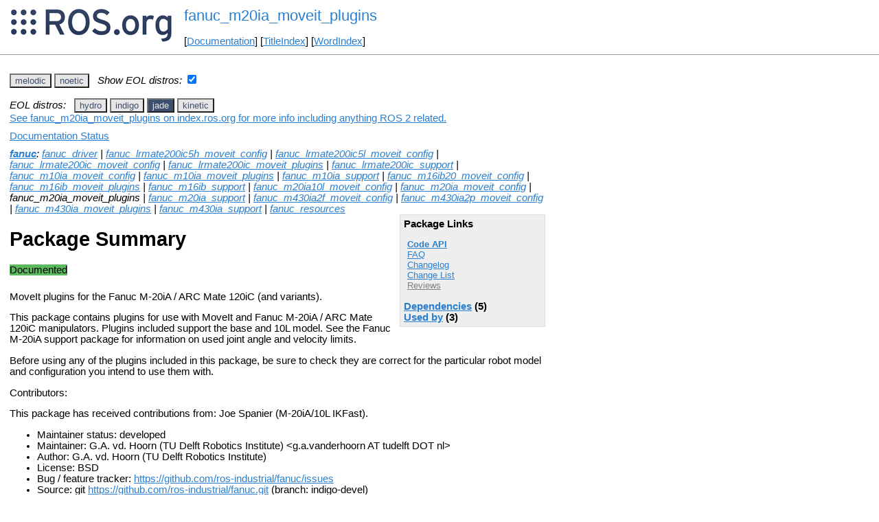

--- FILE ---
content_type: text/html
request_url: https://ros.fei.edu.br/roswiki/fanuc_m20ia_moveit_plugins.html?distro=jade
body_size: 5860
content:
<!DOCTYPE HTML PUBLIC "-//W3C//DTD HTML 4.01//EN" "http://www.w3.org/TR/html4/strict.dtd">
<html>
<head>
<link rel="canonical" href="http://wiki.ros.org/fanuc_m20ia_moveit_plugins"/>
<meta http-equiv="content-type" content="text/html; charset=utf-8">
<title>fanuc_m20ia_moveit_plugins</title>
<link rel="stylesheet" type="text/css" media="all" charset="utf-8" href="rostheme/css/common.css">
<link rel="stylesheet" type="text/css" media="screen" charset="utf-8" href="rostheme/css/screen.css">
<link rel="stylesheet" type="text/css" media="print" charset="utf-8" href="rostheme/css/print.css">
<style type="text/css">
ul.pagetitle{
  display: inline;
  margin: 0;
  padding: 0;
  font-size: 1.5em;
}
li.pagetitle{
  display: inline;
  margin: 0;
}
td.noborder {
  border: 0;
}
</style>
<script type="text/javascript" src="./custom/libraries/jquery.min.js"></script><script type="text/javascript" src="./custom/js/rosversion.js"></script><script type="text/javascript" src="./custom/js/seesaw.js"></script><script type="text/javascript" src="./custom/js/sorttable.js"></script></head>
<body>
<table>
<tr>
<td class="noborder">
<img src="logo.png">
</td>
<td class="noborder">
<ul class="pagetitle">
<li class="pagetitle"><a class="backlink">fanuc_m20ia_moveit_plugins</a>
</ul>
<br><br>
[<a href="Documentation.html">Documentation</a>]&nbsp;[<a href="TitleIndex.html">TitleIndex</a>]&nbsp;[<a href="WordIndex.html">WordIndex</a>]&nbsp;
</td>
</tr>
</table>
<hr>
<div id="page">
<div dir="ltr" id="content" lang="en"><span class="anchor" id="top"></span>
<span class="anchor" id="line-1"></span><p class="line867"><span id="rosversion_selector" class="btn-group">
<button id="melodic" class="btn btn-default" onClick="Version({show:['boxturtle_and_newer', 'cturtle_and_newer', 'diamondback_and_newer', 'electric_and_newer', 'fuerte_and_newer', 'groovy_and_newer', 'hydro_and_newer', 'indigo_and_newer', 'jade_and_newer', 'kinetic_and_newer', 'lunar_and_newer', 'melodic_and_newer', 'melodic_and_older', 'noetic_and_older', 'unstable_and_older', 'melodic'], hide:['melodic_and_newer', 'noetic_and_newer', 'unstable_and_newer', 'boxturtle_and_older', 'cturtle_and_older', 'diamondback_and_older', 'electric_and_older', 'fuerte_and_older', 'groovy_and_older', 'hydro_and_older', 'indigo_and_older', 'jade_and_older', 'kinetic_and_older', 'lunar_and_older', 'melodic_and_older', 'boxturtle', 'cturtle', 'diamondback', 'electric', 'fuerte', 'groovy', 'hydro', 'indigo', 'jade', 'kinetic', 'lunar', 'noetic', 'unstable'], target_ros_distro:'melodic'});this.style.color='#e6e6e6';this.style.background='#3e4f6e';var distro_button = document.getElementById('boxturtle');if (distro_button) {  distro_button.style.background='#e6e6e6';  distro_button.style.color='#3e4f6e';}var distro_button = document.getElementById('cturtle');if (distro_button) {  distro_button.style.background='#e6e6e6';  distro_button.style.color='#3e4f6e';}var distro_button = document.getElementById('diamondback');if (distro_button) {  distro_button.style.background='#e6e6e6';  distro_button.style.color='#3e4f6e';}var distro_button = document.getElementById('electric');if (distro_button) {  distro_button.style.background='#e6e6e6';  distro_button.style.color='#3e4f6e';}var distro_button = document.getElementById('fuerte');if (distro_button) {  distro_button.style.background='#e6e6e6';  distro_button.style.color='#3e4f6e';}var distro_button = document.getElementById('groovy');if (distro_button) {  distro_button.style.background='#e6e6e6';  distro_button.style.color='#3e4f6e';}var distro_button = document.getElementById('hydro');if (distro_button) {  distro_button.style.background='#e6e6e6';  distro_button.style.color='#3e4f6e';}var distro_button = document.getElementById('indigo');if (distro_button) {  distro_button.style.background='#e6e6e6';  distro_button.style.color='#3e4f6e';}var distro_button = document.getElementById('jade');if (distro_button) {  distro_button.style.background='#e6e6e6';  distro_button.style.color='#3e4f6e';}var distro_button = document.getElementById('kinetic');if (distro_button) {  distro_button.style.background='#e6e6e6';  distro_button.style.color='#3e4f6e';}var distro_button = document.getElementById('lunar');if (distro_button) {  distro_button.style.background='#e6e6e6';  distro_button.style.color='#3e4f6e';}var distro_button = document.getElementById('noetic');if (distro_button) {  distro_button.style.background='#e6e6e6';  distro_button.style.color='#3e4f6e';}var distro_button = document.getElementById('unstable');if (distro_button) {  distro_button.style.background='#e6e6e6';  distro_button.style.color='#3e4f6e';}return false"> melodic </button>
<button id="noetic" class="btn btn-default" onClick="Version({show:['boxturtle_and_newer', 'cturtle_and_newer', 'diamondback_and_newer', 'electric_and_newer', 'fuerte_and_newer', 'groovy_and_newer', 'hydro_and_newer', 'indigo_and_newer', 'jade_and_newer', 'kinetic_and_newer', 'lunar_and_newer', 'melodic_and_newer', 'noetic_and_newer', 'noetic_and_older', 'unstable_and_older', 'noetic'], hide:['noetic_and_newer', 'unstable_and_newer', 'boxturtle_and_older', 'cturtle_and_older', 'diamondback_and_older', 'electric_and_older', 'fuerte_and_older', 'groovy_and_older', 'hydro_and_older', 'indigo_and_older', 'jade_and_older', 'kinetic_and_older', 'lunar_and_older', 'melodic_and_older', 'noetic_and_older', 'boxturtle', 'cturtle', 'diamondback', 'electric', 'fuerte', 'groovy', 'hydro', 'indigo', 'jade', 'kinetic', 'lunar', 'melodic', 'unstable'], target_ros_distro:'noetic'});this.style.color='#e6e6e6';this.style.background='#3e4f6e';var distro_button = document.getElementById('boxturtle');if (distro_button) {  distro_button.style.background='#e6e6e6';  distro_button.style.color='#3e4f6e';}var distro_button = document.getElementById('cturtle');if (distro_button) {  distro_button.style.background='#e6e6e6';  distro_button.style.color='#3e4f6e';}var distro_button = document.getElementById('diamondback');if (distro_button) {  distro_button.style.background='#e6e6e6';  distro_button.style.color='#3e4f6e';}var distro_button = document.getElementById('electric');if (distro_button) {  distro_button.style.background='#e6e6e6';  distro_button.style.color='#3e4f6e';}var distro_button = document.getElementById('fuerte');if (distro_button) {  distro_button.style.background='#e6e6e6';  distro_button.style.color='#3e4f6e';}var distro_button = document.getElementById('groovy');if (distro_button) {  distro_button.style.background='#e6e6e6';  distro_button.style.color='#3e4f6e';}var distro_button = document.getElementById('hydro');if (distro_button) {  distro_button.style.background='#e6e6e6';  distro_button.style.color='#3e4f6e';}var distro_button = document.getElementById('indigo');if (distro_button) {  distro_button.style.background='#e6e6e6';  distro_button.style.color='#3e4f6e';}var distro_button = document.getElementById('jade');if (distro_button) {  distro_button.style.background='#e6e6e6';  distro_button.style.color='#3e4f6e';}var distro_button = document.getElementById('kinetic');if (distro_button) {  distro_button.style.background='#e6e6e6';  distro_button.style.color='#3e4f6e';}var distro_button = document.getElementById('lunar');if (distro_button) {  distro_button.style.background='#e6e6e6';  distro_button.style.color='#3e4f6e';}var distro_button = document.getElementById('melodic');if (distro_button) {  distro_button.style.background='#e6e6e6';  distro_button.style.color='#3e4f6e';}var distro_button = document.getElementById('unstable');if (distro_button) {  distro_button.style.background='#e6e6e6';  distro_button.style.color='#3e4f6e';}return false"> noetic </button>
</span><span style="text-align:left">&nbsp;&nbsp;<i>Show EOL distros:</i>&nbsp;<input type="checkbox" id="rosversions_hidden_checkbox" onchange="showHiddenVersionSelector(this.checked)"></span><div id="rosversions_hidden" style="display:none"><span style="text-align:right"><i>EOL distros:</i>&nbsp;&nbsp;</span><span id="rosversion_selector_hidden" class="btn-group">
<button id="hydro" class="btn btn-default" onClick="Version({show:['boxturtle_and_newer', 'cturtle_and_newer', 'diamondback_and_newer', 'electric_and_newer', 'fuerte_and_newer', 'groovy_and_newer', 'hydro_and_newer', 'hydro_and_older', 'indigo_and_older', 'jade_and_older', 'kinetic_and_older', 'lunar_and_older', 'melodic_and_older', 'noetic_and_older', 'unstable_and_older', 'hydro'], hide:['hydro_and_newer', 'indigo_and_newer', 'jade_and_newer', 'kinetic_and_newer', 'lunar_and_newer', 'melodic_and_newer', 'noetic_and_newer', 'unstable_and_newer', 'boxturtle_and_older', 'cturtle_and_older', 'diamondback_and_older', 'electric_and_older', 'fuerte_and_older', 'groovy_and_older', 'hydro_and_older', 'boxturtle', 'cturtle', 'diamondback', 'electric', 'fuerte', 'groovy', 'indigo', 'jade', 'kinetic', 'lunar', 'melodic', 'noetic', 'unstable'], target_ros_distro:'hydro'});this.style.color='#e6e6e6';this.style.background='#3e4f6e';var distro_button = document.getElementById('boxturtle');if (distro_button) {  distro_button.style.background='#e6e6e6';  distro_button.style.color='#3e4f6e';}var distro_button = document.getElementById('cturtle');if (distro_button) {  distro_button.style.background='#e6e6e6';  distro_button.style.color='#3e4f6e';}var distro_button = document.getElementById('diamondback');if (distro_button) {  distro_button.style.background='#e6e6e6';  distro_button.style.color='#3e4f6e';}var distro_button = document.getElementById('electric');if (distro_button) {  distro_button.style.background='#e6e6e6';  distro_button.style.color='#3e4f6e';}var distro_button = document.getElementById('fuerte');if (distro_button) {  distro_button.style.background='#e6e6e6';  distro_button.style.color='#3e4f6e';}var distro_button = document.getElementById('groovy');if (distro_button) {  distro_button.style.background='#e6e6e6';  distro_button.style.color='#3e4f6e';}var distro_button = document.getElementById('indigo');if (distro_button) {  distro_button.style.background='#e6e6e6';  distro_button.style.color='#3e4f6e';}var distro_button = document.getElementById('jade');if (distro_button) {  distro_button.style.background='#e6e6e6';  distro_button.style.color='#3e4f6e';}var distro_button = document.getElementById('kinetic');if (distro_button) {  distro_button.style.background='#e6e6e6';  distro_button.style.color='#3e4f6e';}var distro_button = document.getElementById('lunar');if (distro_button) {  distro_button.style.background='#e6e6e6';  distro_button.style.color='#3e4f6e';}var distro_button = document.getElementById('melodic');if (distro_button) {  distro_button.style.background='#e6e6e6';  distro_button.style.color='#3e4f6e';}var distro_button = document.getElementById('noetic');if (distro_button) {  distro_button.style.background='#e6e6e6';  distro_button.style.color='#3e4f6e';}var distro_button = document.getElementById('unstable');if (distro_button) {  distro_button.style.background='#e6e6e6';  distro_button.style.color='#3e4f6e';}return false"> hydro </button>
<button id="indigo" class="btn btn-default" onClick="Version({show:['boxturtle_and_newer', 'cturtle_and_newer', 'diamondback_and_newer', 'electric_and_newer', 'fuerte_and_newer', 'groovy_and_newer', 'hydro_and_newer', 'indigo_and_newer', 'indigo_and_older', 'jade_and_older', 'kinetic_and_older', 'lunar_and_older', 'melodic_and_older', 'noetic_and_older', 'unstable_and_older', 'indigo'], hide:['indigo_and_newer', 'jade_and_newer', 'kinetic_and_newer', 'lunar_and_newer', 'melodic_and_newer', 'noetic_and_newer', 'unstable_and_newer', 'boxturtle_and_older', 'cturtle_and_older', 'diamondback_and_older', 'electric_and_older', 'fuerte_and_older', 'groovy_and_older', 'hydro_and_older', 'indigo_and_older', 'boxturtle', 'cturtle', 'diamondback', 'electric', 'fuerte', 'groovy', 'hydro', 'jade', 'kinetic', 'lunar', 'melodic', 'noetic', 'unstable'], target_ros_distro:'indigo'});this.style.color='#e6e6e6';this.style.background='#3e4f6e';var distro_button = document.getElementById('boxturtle');if (distro_button) {  distro_button.style.background='#e6e6e6';  distro_button.style.color='#3e4f6e';}var distro_button = document.getElementById('cturtle');if (distro_button) {  distro_button.style.background='#e6e6e6';  distro_button.style.color='#3e4f6e';}var distro_button = document.getElementById('diamondback');if (distro_button) {  distro_button.style.background='#e6e6e6';  distro_button.style.color='#3e4f6e';}var distro_button = document.getElementById('electric');if (distro_button) {  distro_button.style.background='#e6e6e6';  distro_button.style.color='#3e4f6e';}var distro_button = document.getElementById('fuerte');if (distro_button) {  distro_button.style.background='#e6e6e6';  distro_button.style.color='#3e4f6e';}var distro_button = document.getElementById('groovy');if (distro_button) {  distro_button.style.background='#e6e6e6';  distro_button.style.color='#3e4f6e';}var distro_button = document.getElementById('hydro');if (distro_button) {  distro_button.style.background='#e6e6e6';  distro_button.style.color='#3e4f6e';}var distro_button = document.getElementById('jade');if (distro_button) {  distro_button.style.background='#e6e6e6';  distro_button.style.color='#3e4f6e';}var distro_button = document.getElementById('kinetic');if (distro_button) {  distro_button.style.background='#e6e6e6';  distro_button.style.color='#3e4f6e';}var distro_button = document.getElementById('lunar');if (distro_button) {  distro_button.style.background='#e6e6e6';  distro_button.style.color='#3e4f6e';}var distro_button = document.getElementById('melodic');if (distro_button) {  distro_button.style.background='#e6e6e6';  distro_button.style.color='#3e4f6e';}var distro_button = document.getElementById('noetic');if (distro_button) {  distro_button.style.background='#e6e6e6';  distro_button.style.color='#3e4f6e';}var distro_button = document.getElementById('unstable');if (distro_button) {  distro_button.style.background='#e6e6e6';  distro_button.style.color='#3e4f6e';}return false"> indigo </button>
<button id="jade" class="btn btn-default" onClick="Version({show:['boxturtle_and_newer', 'cturtle_and_newer', 'diamondback_and_newer', 'electric_and_newer', 'fuerte_and_newer', 'groovy_and_newer', 'hydro_and_newer', 'indigo_and_newer', 'jade_and_newer', 'jade_and_older', 'kinetic_and_older', 'lunar_and_older', 'melodic_and_older', 'noetic_and_older', 'unstable_and_older', 'jade'], hide:['jade_and_newer', 'kinetic_and_newer', 'lunar_and_newer', 'melodic_and_newer', 'noetic_and_newer', 'unstable_and_newer', 'boxturtle_and_older', 'cturtle_and_older', 'diamondback_and_older', 'electric_and_older', 'fuerte_and_older', 'groovy_and_older', 'hydro_and_older', 'indigo_and_older', 'jade_and_older', 'boxturtle', 'cturtle', 'diamondback', 'electric', 'fuerte', 'groovy', 'hydro', 'indigo', 'kinetic', 'lunar', 'melodic', 'noetic', 'unstable'], target_ros_distro:'jade'});this.style.color='#e6e6e6';this.style.background='#3e4f6e';var distro_button = document.getElementById('boxturtle');if (distro_button) {  distro_button.style.background='#e6e6e6';  distro_button.style.color='#3e4f6e';}var distro_button = document.getElementById('cturtle');if (distro_button) {  distro_button.style.background='#e6e6e6';  distro_button.style.color='#3e4f6e';}var distro_button = document.getElementById('diamondback');if (distro_button) {  distro_button.style.background='#e6e6e6';  distro_button.style.color='#3e4f6e';}var distro_button = document.getElementById('electric');if (distro_button) {  distro_button.style.background='#e6e6e6';  distro_button.style.color='#3e4f6e';}var distro_button = document.getElementById('fuerte');if (distro_button) {  distro_button.style.background='#e6e6e6';  distro_button.style.color='#3e4f6e';}var distro_button = document.getElementById('groovy');if (distro_button) {  distro_button.style.background='#e6e6e6';  distro_button.style.color='#3e4f6e';}var distro_button = document.getElementById('hydro');if (distro_button) {  distro_button.style.background='#e6e6e6';  distro_button.style.color='#3e4f6e';}var distro_button = document.getElementById('indigo');if (distro_button) {  distro_button.style.background='#e6e6e6';  distro_button.style.color='#3e4f6e';}var distro_button = document.getElementById('kinetic');if (distro_button) {  distro_button.style.background='#e6e6e6';  distro_button.style.color='#3e4f6e';}var distro_button = document.getElementById('lunar');if (distro_button) {  distro_button.style.background='#e6e6e6';  distro_button.style.color='#3e4f6e';}var distro_button = document.getElementById('melodic');if (distro_button) {  distro_button.style.background='#e6e6e6';  distro_button.style.color='#3e4f6e';}var distro_button = document.getElementById('noetic');if (distro_button) {  distro_button.style.background='#e6e6e6';  distro_button.style.color='#3e4f6e';}var distro_button = document.getElementById('unstable');if (distro_button) {  distro_button.style.background='#e6e6e6';  distro_button.style.color='#3e4f6e';}return false"> jade </button>
<button id="kinetic" class="btn btn-default" onClick="Version({show:['boxturtle_and_newer', 'cturtle_and_newer', 'diamondback_and_newer', 'electric_and_newer', 'fuerte_and_newer', 'groovy_and_newer', 'hydro_and_newer', 'indigo_and_newer', 'jade_and_newer', 'kinetic_and_newer', 'kinetic_and_older', 'lunar_and_older', 'melodic_and_older', 'noetic_and_older', 'unstable_and_older', 'kinetic'], hide:['kinetic_and_newer', 'lunar_and_newer', 'melodic_and_newer', 'noetic_and_newer', 'unstable_and_newer', 'boxturtle_and_older', 'cturtle_and_older', 'diamondback_and_older', 'electric_and_older', 'fuerte_and_older', 'groovy_and_older', 'hydro_and_older', 'indigo_and_older', 'jade_and_older', 'kinetic_and_older', 'boxturtle', 'cturtle', 'diamondback', 'electric', 'fuerte', 'groovy', 'hydro', 'indigo', 'jade', 'lunar', 'melodic', 'noetic', 'unstable'], target_ros_distro:'kinetic'});this.style.color='#e6e6e6';this.style.background='#3e4f6e';var distro_button = document.getElementById('boxturtle');if (distro_button) {  distro_button.style.background='#e6e6e6';  distro_button.style.color='#3e4f6e';}var distro_button = document.getElementById('cturtle');if (distro_button) {  distro_button.style.background='#e6e6e6';  distro_button.style.color='#3e4f6e';}var distro_button = document.getElementById('diamondback');if (distro_button) {  distro_button.style.background='#e6e6e6';  distro_button.style.color='#3e4f6e';}var distro_button = document.getElementById('electric');if (distro_button) {  distro_button.style.background='#e6e6e6';  distro_button.style.color='#3e4f6e';}var distro_button = document.getElementById('fuerte');if (distro_button) {  distro_button.style.background='#e6e6e6';  distro_button.style.color='#3e4f6e';}var distro_button = document.getElementById('groovy');if (distro_button) {  distro_button.style.background='#e6e6e6';  distro_button.style.color='#3e4f6e';}var distro_button = document.getElementById('hydro');if (distro_button) {  distro_button.style.background='#e6e6e6';  distro_button.style.color='#3e4f6e';}var distro_button = document.getElementById('indigo');if (distro_button) {  distro_button.style.background='#e6e6e6';  distro_button.style.color='#3e4f6e';}var distro_button = document.getElementById('jade');if (distro_button) {  distro_button.style.background='#e6e6e6';  distro_button.style.color='#3e4f6e';}var distro_button = document.getElementById('lunar');if (distro_button) {  distro_button.style.background='#e6e6e6';  distro_button.style.color='#3e4f6e';}var distro_button = document.getElementById('melodic');if (distro_button) {  distro_button.style.background='#e6e6e6';  distro_button.style.color='#3e4f6e';}var distro_button = document.getElementById('noetic');if (distro_button) {  distro_button.style.background='#e6e6e6';  distro_button.style.color='#3e4f6e';}var distro_button = document.getElementById('unstable');if (distro_button) {  distro_button.style.background='#e6e6e6';  distro_button.style.color='#3e4f6e';}return false"> kinetic </button>
</span>
</div><div id="doc_status_link" style="margin-bottom:10px"><span style="text-align:left"><a href="https://index.ros.org/p/fanuc_m20ia_moveit_plugins">See fanuc_m20ia_moveit_plugins on index.ros.org for more info including anything ROS 2 related.</a></span></div><div id="doc_status_link" style="margin-bottom:10px"><span style="text-align:left"><a href="javascript:toggleDocStatus()">Documentation Status</a></span></div><div id="doc_status" style="background:#CCCCCC;display:none;margin-top:0px;margin-bottom:0px;padding-top:0px"><ul style="padding-top:5px;margin-top:0px;margin-bottom:0px;padding-bottom:5px;"><li><b>hydro:</b> <i>Documentation generated on August 26, 2015 at 11:35 AM</i><span style="font-size:10px"> (<a href="http://jenkins.ros.org/job/doc-hydro-fanuc/">doc job</a>).</span></li><br><li><b>indigo:</b> <i>Documentation generated on June 09, 2019 at 04:25 AM</i><span style="font-size:10px"> (<a href="http://build.ros.org/view/Idoc/job/Idoc__fanuc__ubuntu_trusty_amd64">doc job</a>).</span></li><br><li><b>jade:</b> <i>Documentation generated on August 02, 2017 at 11:01 AM</i><span style="font-size:10px"> (<a href="http://build.ros.org/view/Jdoc/job/Jdoc__fanuc__ubuntu_trusty_amd64">doc job</a>).</span></li><br><li><b>kinetic:</b> <i>Documentation generated on April 04, 2021 at 10:13 AM</i><span style="font-size:10px"> (<a href="https://build.ros.org/view/Kdoc/job/Kdoc__fanuc__ubuntu_xenial_amd64">doc job</a>).</span></li><br><li><b>melodic:</b> <i>Documentation generated on March 01, 2022 at 06:19 AM</i><span style="font-size:10px"> (<a href="https://build.ros.org/view/Mdoc/job/Mdoc__fanuc__ubuntu_bionic_amd64">doc job</a>).</span></li><br><li><b>noetic:</b> <i>Documentation generated on February 20, 2025 at 12:01 PM</i><span style="font-size:10px"> (<a href="https://build.ros.org/view/Ndoc/job/Ndoc__fanuc__ubuntu_focal_amd64">doc job</a>).</span></li><br></div><div class="version hydro"><em><strong><a href="./fanuc.html?distro=hydro">fanuc</a></strong>: <a href="./fanuc_assets.html?distro=hydro">fanuc_assets</a> | <a href="./fanuc_driver.html?distro=hydro">fanuc_driver</a> | <a href="./fanuc_lrmate200ic5h_moveit_config.html?distro=hydro">fanuc_lrmate200ic5h_moveit_config</a> | <a href="./fanuc_lrmate200ic5l_moveit_config.html?distro=hydro">fanuc_lrmate200ic5l_moveit_config</a> | <a href="./fanuc_lrmate200ic_moveit_config.html?distro=hydro">fanuc_lrmate200ic_moveit_config</a> | <a href="./fanuc_lrmate200ic_moveit_plugins.html?distro=hydro">fanuc_lrmate200ic_moveit_plugins</a> | <a href="./fanuc_lrmate200ic_support.html?distro=hydro">fanuc_lrmate200ic_support</a> | <a href="./fanuc_m10ia_moveit_config.html?distro=hydro">fanuc_m10ia_moveit_config</a> | <a href="./fanuc_m10ia_moveit_plugins.html?distro=hydro">fanuc_m10ia_moveit_plugins</a> | <a href="./fanuc_m10ia_support.html?distro=hydro">fanuc_m10ia_support</a> | <a href="./fanuc_m16ib20_moveit_config.html?distro=hydro">fanuc_m16ib20_moveit_config</a> | <a href="./fanuc_m16ib_moveit_plugins.html?distro=hydro">fanuc_m16ib_moveit_plugins</a> | <a href="./fanuc_m16ib_support.html?distro=hydro">fanuc_m16ib_support</a> | <a href="./fanuc_m20ia10l_moveit_config.html?distro=hydro">fanuc_m20ia10l_moveit_config</a> | <a href="./fanuc_m20ia_moveit_config.html?distro=hydro">fanuc_m20ia_moveit_config</a> | fanuc_m20ia_moveit_plugins | <a href="./fanuc_m20ia_support.html?distro=hydro">fanuc_m20ia_support</a> | <a href="./fanuc_m430ia2f_moveit_config.html?distro=hydro">fanuc_m430ia2f_moveit_config</a> | <a href="./fanuc_m430ia2p_moveit_config.html?distro=hydro">fanuc_m430ia2p_moveit_config</a> | <a href="./fanuc_m430ia_moveit_plugins.html?distro=hydro">fanuc_m430ia_moveit_plugins</a> | <a href="./fanuc_m430ia_support.html?distro=hydro">fanuc_m430ia_support</a> | <a href="./fanuc_resources.html?distro=hydro">fanuc_resources</a></em><br><div class="package-links"><strong>Package Links</strong><ul><li><strong><a href="http://docs.ros.org/hydro/api/fanuc_m20ia_moveit_plugins/html">Code API</a></strong></li><li><a href="http://answers.ros.org/questions/scope:all/sort:activity-desc/tags:fanuc_m20ia_moveit_plugins/page:1/">FAQ</a></li><li><a href="http://docs.ros.org/en/hydro/changelogs/fanuc_m20ia_moveit_plugins/changelog.html">Changelog</a></li><li><a href="./fanuc(2f)ChangeList.html">Change List</a></li><li><a class="nonexistent" href="./fanuc_m20ia_moveit_plugins(2f)Reviews.html">Reviews</a></li></ul><script type="text/javascript" src="./custom/js/roswiki.js"></script><strong><a href="#" onClick="toggleExpandable('hydrodependencies-list'); return false;">Dependencies</a> (6)</strong><br /><div id="hydrodependencies-list" style="display:none"><ul><li><a href="./catkin.html?distro=hydro">catkin</a></li><li><a href="./liblapack(2d)dev.html?distro=hydro">liblapack-dev</a></li><li><a href="./moveit_core.html?distro=hydro">moveit_core</a></li><li><a href="./pluginlib.html?distro=hydro">pluginlib</a></li><li><a href="./roscpp.html?distro=hydro">roscpp</a></li><li><a href="./tf_conversions.html?distro=hydro">tf_conversions</a></li></ul></div><strong><a href="#" onClick="toggleExpandable('hydroused-by-list'); return false;">Used by</a> (3)</strong><br /><div id="hydroused-by-list" style="display:none"><ul><li><a href="./fanuc.html?distro=hydro">fanuc</a></li><li><a href="./fanuc_m20ia10l_moveit_config.html?distro=hydro">fanuc_m20ia10l_movei...</a></li><li><a href="./fanuc_m20ia_moveit_config.html?distro=hydro">fanuc_m20ia_moveit_c...</a></li></ul></div></div><h1>Package Summary</h1><p><div class="dropdown" style="display: inline-block; margin-bottom: 8px; margin-right: 4px;"><span class="badge" style="background-color: #5cb85c;"><span class="glyphicon glyphicon-ok" style="color: white;"></span> Released </span></div><div class="dropdown" style="display: inline-block; margin-bottom: 8px;"><button class="badge dropdown-toggle" style="background-color: #5cb85c; border: none;" data-toggle="dropdown" title="No test statistics available for this package."><span class="glyphicon glyphicon-ok" style="color: white;"></span> Continuous Integration</button>
</div>
<div class="dropdown" style="display: inline-block; margin-bottom: 8px; margin-right: 4px;"><span class="badge" style="background-color: #5cb85c;"><span class="glyphicon glyphicon-ok" style="color: white;"></span> Documented </span></div><p id="package-info"><p>
      MoveIt plugins for the Fanuc M-20iA / ARC Mate 120iC (and variants).
    </p>
    <p>
      This package contains plugins for use with MoveIt and Fanuc M-20iA / 
      ARC Mate 120iC manipulators. Plugins included support the base and 10L 
      model. See the Fanuc M-20iA support package for information on used 
      joint angle and velocity limits.
    </p>
    <p>
      Before using any of the plugins included in this package, be sure to 
      check they are correct for the particular robot model and configuration 
      you intend to use them with.
    </p>
    <p>Contributors:</p>
    <p>
      This package has received contributions from: Joe Spanier (M-20iA/10L IKFast).
    </p><p id="package-info-1"><ul><li>Maintainer status: developed</li><li>Maintainer: G.A. vd. Hoorn (TU Delft Robotics Institute) &lt;g.a.vanderhoorn AT tudelft DOT nl&gt;</li><li>Author: G.A. vd. Hoorn (TU Delft Robotics Institute)</li><li>License: BSD</li><li>Bug / feature tracker:  <a href="https://github.com/ros-industrial/fanuc/issues">https://github.com/ros-industrial/fanuc/issues</a></li><li>Source: git <a href="https://github.com/ros-industrial/fanuc">https://github.com/ros-industrial/fanuc.git</a> (branch: hydro)</li></ul></div>
<div class="version indigo"><em><strong><a href="./fanuc.html?distro=indigo">fanuc</a></strong>: <a href="./fanuc_driver.html?distro=indigo">fanuc_driver</a> | <a href="./fanuc_lrmate200ib3l_moveit_config.html?distro=indigo">fanuc_lrmate200ib3l_moveit_config</a> | <a href="./fanuc_lrmate200ib_moveit_config.html?distro=indigo">fanuc_lrmate200ib_moveit_config</a> | <a href="./fanuc_lrmate200ib_moveit_plugins.html?distro=indigo">fanuc_lrmate200ib_moveit_plugins</a> | <a href="./fanuc_lrmate200ib_support.html?distro=indigo">fanuc_lrmate200ib_support</a> | <a href="./fanuc_lrmate200ic5h_moveit_config.html?distro=indigo">fanuc_lrmate200ic5h_moveit_config</a> | <a href="./fanuc_lrmate200ic5l_moveit_config.html?distro=indigo">fanuc_lrmate200ic5l_moveit_config</a> | <a href="./fanuc_lrmate200ic_moveit_config.html?distro=indigo">fanuc_lrmate200ic_moveit_config</a> | <a href="./fanuc_lrmate200ic_moveit_plugins.html?distro=indigo">fanuc_lrmate200ic_moveit_plugins</a> | <a href="./fanuc_lrmate200ic_support.html?distro=indigo">fanuc_lrmate200ic_support</a> | <a href="./fanuc_m10ia_moveit_config.html?distro=indigo">fanuc_m10ia_moveit_config</a> | <a href="./fanuc_m10ia_moveit_plugins.html?distro=indigo">fanuc_m10ia_moveit_plugins</a> | <a href="./fanuc_m10ia_support.html?distro=indigo">fanuc_m10ia_support</a> | <a href="./fanuc_m16ib20_moveit_config.html?distro=indigo">fanuc_m16ib20_moveit_config</a> | <a href="./fanuc_m16ib_moveit_plugins.html?distro=indigo">fanuc_m16ib_moveit_plugins</a> | <a href="./fanuc_m16ib_support.html?distro=indigo">fanuc_m16ib_support</a> | <a href="./fanuc_m20ia10l_moveit_config.html?distro=indigo">fanuc_m20ia10l_moveit_config</a> | <a href="./fanuc_m20ia_moveit_config.html?distro=indigo">fanuc_m20ia_moveit_config</a> | fanuc_m20ia_moveit_plugins | <a href="./fanuc_m20ia_support.html?distro=indigo">fanuc_m20ia_support</a> | <a href="./fanuc_m430ia2f_moveit_config.html?distro=indigo">fanuc_m430ia2f_moveit_config</a> | <a href="./fanuc_m430ia2p_moveit_config.html?distro=indigo">fanuc_m430ia2p_moveit_config</a> | <a href="./fanuc_m430ia_moveit_plugins.html?distro=indigo">fanuc_m430ia_moveit_plugins</a> | <a href="./fanuc_m430ia_support.html?distro=indigo">fanuc_m430ia_support</a> | <a href="./fanuc_m6ib_moveit_config.html?distro=indigo">fanuc_m6ib_moveit_config</a> | <a href="./fanuc_m6ib_moveit_plugins.html?distro=indigo">fanuc_m6ib_moveit_plugins</a> | <a href="./fanuc_m6ib_support.html?distro=indigo">fanuc_m6ib_support</a> | <a href="./fanuc_resources.html?distro=indigo">fanuc_resources</a></em><br><div class="package-links"><strong>Package Links</strong><ul><li><strong><a href="http://docs.ros.org/indigo/api/fanuc_m20ia_moveit_plugins/html">Code API</a></strong></li><li><a href="http://answers.ros.org/questions/scope:all/sort:activity-desc/tags:fanuc_m20ia_moveit_plugins/page:1/">FAQ</a></li><li><a href="http://docs.ros.org/en/indigo/changelogs/fanuc_m20ia_moveit_plugins/changelog.html">Changelog</a></li><li><a href="./fanuc(2f)ChangeList.html">Change List</a></li><li><a class="nonexistent" href="./fanuc_m20ia_moveit_plugins(2f)Reviews.html">Reviews</a></li></ul><script type="text/javascript" src="./custom/js/roswiki.js"></script><strong><a href="#" onClick="toggleExpandable('indigodependencies-list'); return false;">Dependencies</a> (5)</strong><br /><div id="indigodependencies-list" style="display:none"><ul><li><a href="./catkin.html?distro=indigo">catkin</a></li><li><a href="./moveit_core.html?distro=indigo">moveit_core</a></li><li><a href="./pluginlib.html?distro=indigo">pluginlib</a></li><li><a href="./roscpp.html?distro=indigo">roscpp</a></li><li><a href="./tf_conversions.html?distro=indigo">tf_conversions</a></li></ul></div><strong><a href="#" onClick="toggleExpandable('indigoused-by-list'); return false;">Used by</a> (3)</strong><br /><div id="indigoused-by-list" style="display:none"><ul><li><a href="./fanuc.html?distro=indigo">fanuc</a></li><li><a href="./fanuc_m20ia10l_moveit_config.html?distro=indigo">fanuc_m20ia10l_movei...</a></li><li><a href="./fanuc_m20ia_moveit_config.html?distro=indigo">fanuc_m20ia_moveit_c...</a></li></ul></div></div><h1>Package Summary</h1><p><div class="dropdown" style="display: inline-block; margin-bottom: 8px; margin-right: 4px;"><span class="badge" style="background-color: #5cb85c;"><span class="glyphicon glyphicon-ok" style="color: white;"></span> Released </span></div><div class="dropdown" style="display: inline-block; margin-bottom: 8px;"><button class="badge dropdown-toggle" style="background-color: #5cb85c; border: none;" data-toggle="dropdown" title="No test statistics available for this package."><span class="glyphicon glyphicon-ok" style="color: white;"></span> Continuous Integration</button>
</div>
<div class="dropdown" style="display: inline-block; margin-bottom: 8px; margin-right: 4px;"><span class="badge" style="background-color: #5cb85c;"><span class="glyphicon glyphicon-ok" style="color: white;"></span> Documented </span></div><p id="package-info-2"><p>
      MoveIt plugins for the Fanuc M-20iA / ARC Mate 120iC (and variants).
    </p>
    <p>
      This package contains plugins for use with MoveIt and Fanuc M-20iA / 
      ARC Mate 120iC manipulators. Plugins included support the base and 10L 
      model. See the Fanuc M-20iA support package for information on used 
      joint angle and velocity limits.
    </p>
    <p>
      Before using any of the plugins included in this package, be sure to 
      check they are correct for the particular robot model and configuration 
      you intend to use them with.
    </p>
    <p>Contributors:</p>
    <p>
      This package has received contributions from: Joe Spanier (M-20iA/10L IKFast).
    </p><p id="package-info-3"><ul><li>Maintainer status: developed</li><li>Maintainer: G.A. vd. Hoorn (TU Delft Robotics Institute) &lt;g.a.vanderhoorn AT tudelft DOT nl&gt;</li><li>Author: G.A. vd. Hoorn (TU Delft Robotics Institute)</li><li>License: BSD</li><li>Bug / feature tracker:  <a href="https://github.com/ros-industrial/fanuc/issues">https://github.com/ros-industrial/fanuc/issues</a></li><li>Source: git <a href="https://github.com/ros-industrial/fanuc">https://github.com/ros-industrial/fanuc.git</a> (branch: indigo)</li></ul></div>
<div class="version jade"><em><strong><a href="./fanuc.html?distro=jade">fanuc</a></strong>: <a href="./fanuc_driver.html?distro=jade">fanuc_driver</a> | <a href="./fanuc_lrmate200ic5h_moveit_config.html?distro=jade">fanuc_lrmate200ic5h_moveit_config</a> | <a href="./fanuc_lrmate200ic5l_moveit_config.html?distro=jade">fanuc_lrmate200ic5l_moveit_config</a> | <a href="./fanuc_lrmate200ic_moveit_config.html?distro=jade">fanuc_lrmate200ic_moveit_config</a> | <a href="./fanuc_lrmate200ic_moveit_plugins.html?distro=jade">fanuc_lrmate200ic_moveit_plugins</a> | <a href="./fanuc_lrmate200ic_support.html?distro=jade">fanuc_lrmate200ic_support</a> | <a href="./fanuc_m10ia_moveit_config.html?distro=jade">fanuc_m10ia_moveit_config</a> | <a href="./fanuc_m10ia_moveit_plugins.html?distro=jade">fanuc_m10ia_moveit_plugins</a> | <a href="./fanuc_m10ia_support.html?distro=jade">fanuc_m10ia_support</a> | <a href="./fanuc_m16ib20_moveit_config.html?distro=jade">fanuc_m16ib20_moveit_config</a> | <a href="./fanuc_m16ib_moveit_plugins.html?distro=jade">fanuc_m16ib_moveit_plugins</a> | <a href="./fanuc_m16ib_support.html?distro=jade">fanuc_m16ib_support</a> | <a href="./fanuc_m20ia10l_moveit_config.html?distro=jade">fanuc_m20ia10l_moveit_config</a> | <a href="./fanuc_m20ia_moveit_config.html?distro=jade">fanuc_m20ia_moveit_config</a> | fanuc_m20ia_moveit_plugins | <a href="./fanuc_m20ia_support.html?distro=jade">fanuc_m20ia_support</a> | <a href="./fanuc_m430ia2f_moveit_config.html?distro=jade">fanuc_m430ia2f_moveit_config</a> | <a href="./fanuc_m430ia2p_moveit_config.html?distro=jade">fanuc_m430ia2p_moveit_config</a> | <a href="./fanuc_m430ia_moveit_plugins.html?distro=jade">fanuc_m430ia_moveit_plugins</a> | <a href="./fanuc_m430ia_support.html?distro=jade">fanuc_m430ia_support</a> | <a href="./fanuc_resources.html?distro=jade">fanuc_resources</a></em><br><div class="package-links"><strong>Package Links</strong><ul><li><strong><a href="http://docs.ros.org/jade/api/fanuc_m20ia_moveit_plugins/html">Code API</a></strong></li><li><a href="http://answers.ros.org/questions/scope:all/sort:activity-desc/tags:fanuc_m20ia_moveit_plugins/page:1/">FAQ</a></li><li><a href="http://docs.ros.org/en/jade/changelogs/fanuc_m20ia_moveit_plugins/changelog.html">Changelog</a></li><li><a href="./fanuc(2f)ChangeList.html">Change List</a></li><li><a class="nonexistent" href="./fanuc_m20ia_moveit_plugins(2f)Reviews.html">Reviews</a></li></ul><script type="text/javascript" src="./custom/js/roswiki.js"></script><strong><a href="#" onClick="toggleExpandable('jadedependencies-list'); return false;">Dependencies</a> (5)</strong><br /><div id="jadedependencies-list" style="display:none"><ul><li><a href="./catkin.html?distro=jade">catkin</a></li><li><a href="./moveit_core.html?distro=jade">moveit_core</a></li><li><a href="./pluginlib.html?distro=jade">pluginlib</a></li><li><a href="./roscpp.html?distro=jade">roscpp</a></li><li><a href="./tf_conversions.html?distro=jade">tf_conversions</a></li></ul></div><strong><a href="#" onClick="toggleExpandable('jadeused-by-list'); return false;">Used by</a> (3)</strong><br /><div id="jadeused-by-list" style="display:none"><ul><li><a href="./fanuc.html?distro=jade">fanuc</a></li><li><a href="./fanuc_m20ia10l_moveit_config.html?distro=jade">fanuc_m20ia10l_movei...</a></li><li><a href="./fanuc_m20ia_moveit_config.html?distro=jade">fanuc_m20ia_moveit_c...</a></li></ul></div></div><h1>Package Summary</h1><p><div class="dropdown" style="display: inline-block; margin-bottom: 8px; margin-right: 4px;"><span class="badge" style="background-color: #5cb85c;"><span class="glyphicon glyphicon-ok" style="color: white;"></span> Documented </span></div><p id="package-info-4"><p>
      MoveIt plugins for the Fanuc M-20iA / ARC Mate 120iC (and variants).
    </p>
    <p>
      This package contains plugins for use with MoveIt and Fanuc M-20iA / 
      ARC Mate 120iC manipulators. Plugins included support the base and 10L 
      model. See the Fanuc M-20iA support package for information on used 
      joint angle and velocity limits.
    </p>
    <p>
      Before using any of the plugins included in this package, be sure to 
      check they are correct for the particular robot model and configuration 
      you intend to use them with.
    </p>
    <p>Contributors:</p>
    <p>
      This package has received contributions from: Joe Spanier (M-20iA/10L IKFast).
    </p><p id="package-info-5"><ul><li>Maintainer status: developed</li><li>Maintainer: G.A. vd. Hoorn (TU Delft Robotics Institute) &lt;g.a.vanderhoorn AT tudelft DOT nl&gt;</li><li>Author: G.A. vd. Hoorn (TU Delft Robotics Institute)</li><li>License: BSD</li><li>Bug / feature tracker:  <a href="https://github.com/ros-industrial/fanuc/issues">https://github.com/ros-industrial/fanuc/issues</a></li><li>Source: git <a href="https://github.com/ros-industrial/fanuc">https://github.com/ros-industrial/fanuc.git</a> (branch: indigo-devel)</li></ul></div>
<div class="version kinetic"><em><strong><a href="./fanuc.html?distro=kinetic">fanuc</a></strong>: <a href="./fanuc_cr35ia_support.html?distro=kinetic">fanuc_cr35ia_support</a> | <a href="./fanuc_cr7ia_moveit_config.html?distro=kinetic">fanuc_cr7ia_moveit_config</a> | <a href="./fanuc_cr7ia_support.html?distro=kinetic">fanuc_cr7ia_support</a> | <a href="./fanuc_cr7ial_moveit_config.html?distro=kinetic">fanuc_cr7ial_moveit_config</a> | <a href="./fanuc_driver.html?distro=kinetic">fanuc_driver</a> | <a href="./fanuc_lrmate200i_moveit_config.html?distro=kinetic">fanuc_lrmate200i_moveit_config</a> | <a href="./fanuc_lrmate200i_moveit_plugins.html?distro=kinetic">fanuc_lrmate200i_moveit_plugins</a> | <a href="./fanuc_lrmate200i_support.html?distro=kinetic">fanuc_lrmate200i_support</a> | <a href="./fanuc_lrmate200ib3l_moveit_config.html?distro=kinetic">fanuc_lrmate200ib3l_moveit_config</a> | <a href="./fanuc_lrmate200ib_moveit_config.html?distro=kinetic">fanuc_lrmate200ib_moveit_config</a> | <a href="./fanuc_lrmate200ib_moveit_plugins.html?distro=kinetic">fanuc_lrmate200ib_moveit_plugins</a> | <a href="./fanuc_lrmate200ib_support.html?distro=kinetic">fanuc_lrmate200ib_support</a> | <a href="./fanuc_lrmate200ic5h_moveit_config.html?distro=kinetic">fanuc_lrmate200ic5h_moveit_config</a> | <a href="./fanuc_lrmate200ic5l_moveit_config.html?distro=kinetic">fanuc_lrmate200ic5l_moveit_config</a> | <a href="./fanuc_lrmate200ic_moveit_config.html?distro=kinetic">fanuc_lrmate200ic_moveit_config</a> | <a href="./fanuc_lrmate200ic_moveit_plugins.html?distro=kinetic">fanuc_lrmate200ic_moveit_plugins</a> | <a href="./fanuc_lrmate200ic_support.html?distro=kinetic">fanuc_lrmate200ic_support</a> | <a href="./fanuc_m10ia_moveit_config.html?distro=kinetic">fanuc_m10ia_moveit_config</a> | <a href="./fanuc_m10ia_moveit_plugins.html?distro=kinetic">fanuc_m10ia_moveit_plugins</a> | <a href="./fanuc_m10ia_support.html?distro=kinetic">fanuc_m10ia_support</a> | <a href="./fanuc_m16ib20_moveit_config.html?distro=kinetic">fanuc_m16ib20_moveit_config</a> | <a href="./fanuc_m16ib_moveit_plugins.html?distro=kinetic">fanuc_m16ib_moveit_plugins</a> | <a href="./fanuc_m16ib_support.html?distro=kinetic">fanuc_m16ib_support</a> | <a href="./fanuc_m20ia10l_moveit_config.html?distro=kinetic">fanuc_m20ia10l_moveit_config</a> | <a href="./fanuc_m20ia_moveit_config.html?distro=kinetic">fanuc_m20ia_moveit_config</a> | fanuc_m20ia_moveit_plugins | <a href="./fanuc_m20ia_support.html?distro=kinetic">fanuc_m20ia_support</a> | <a href="./fanuc_m20ib25_moveit_config.html?distro=kinetic">fanuc_m20ib25_moveit_config</a> | <a href="./fanuc_m20ib_moveit_plugins.html?distro=kinetic">fanuc_m20ib_moveit_plugins</a> | <a href="./fanuc_m20ib_support.html?distro=kinetic">fanuc_m20ib_support</a> | <a href="./fanuc_m430ia2f_moveit_config.html?distro=kinetic">fanuc_m430ia2f_moveit_config</a> | <a href="./fanuc_m430ia2p_moveit_config.html?distro=kinetic">fanuc_m430ia2p_moveit_config</a> | <a href="./fanuc_m430ia_moveit_plugins.html?distro=kinetic">fanuc_m430ia_moveit_plugins</a> | <a href="./fanuc_m430ia_support.html?distro=kinetic">fanuc_m430ia_support</a> | <a href="./fanuc_m6ib_moveit_config.html?distro=kinetic">fanuc_m6ib_moveit_config</a> | <a href="./fanuc_m6ib_moveit_plugins.html?distro=kinetic">fanuc_m6ib_moveit_plugins</a> | <a href="./fanuc_m6ib_support.html?distro=kinetic">fanuc_m6ib_support</a> | <a href="./fanuc_m710ic_support.html?distro=kinetic">fanuc_m710ic_support</a> | <a href="./fanuc_m900ia_support.html?distro=kinetic">fanuc_m900ia_support</a> | <a href="./fanuc_m900ib_support.html?distro=kinetic">fanuc_m900ib_support</a> | <a href="./fanuc_r1000ia80f_moveit_config.html?distro=kinetic">fanuc_r1000ia80f_moveit_config</a> | <a href="./fanuc_r1000ia_moveit_plugins.html?distro=kinetic">fanuc_r1000ia_moveit_plugins</a> | <a href="./fanuc_r1000ia_support.html?distro=kinetic">fanuc_r1000ia_support</a> | <a href="./fanuc_resources.html?distro=kinetic">fanuc_resources</a></em><br><div class="package-links"><strong>Package Links</strong><ul><li><strong><a href="http://docs.ros.org/en/kinetic/api/fanuc_m20ia_moveit_plugins/html">Code API</a></strong></li><li><a href="http://answers.ros.org/questions/scope:all/sort:activity-desc/tags:fanuc_m20ia_moveit_plugins/page:1/">FAQ</a></li><li><a href="http://docs.ros.org/en/kinetic/changelogs/fanuc_m20ia_moveit_plugins/changelog.html">Changelog</a></li><li><a href="./fanuc(2f)ChangeList.html">Change List</a></li><li><a class="nonexistent" href="./fanuc_m20ia_moveit_plugins(2f)Reviews.html">Reviews</a></li></ul><script type="text/javascript" src="./custom/js/roswiki.js"></script><strong><a href="#" onClick="toggleExpandable('kineticdependencies-list'); return false;">Dependencies</a> (5)</strong><br /><div id="kineticdependencies-list" style="display:none"><ul><li><a href="./catkin.html?distro=kinetic">catkin</a></li><li><a href="./moveit_core.html?distro=kinetic">moveit_core</a></li><li><a href="./pluginlib.html?distro=kinetic">pluginlib</a></li><li><a href="./roscpp.html?distro=kinetic">roscpp</a></li><li><a href="./tf_conversions.html?distro=kinetic">tf_conversions</a></li></ul></div><strong><a href="#" onClick="toggleExpandable('kineticused-by-list'); return false;">Used by</a> (3)</strong><br /><div id="kineticused-by-list" style="display:none"><ul><li><a href="./fanuc.html?distro=kinetic">fanuc</a></li><li><a href="./fanuc_m20ia10l_moveit_config.html?distro=kinetic">fanuc_m20ia10l_movei...</a></li><li><a href="./fanuc_m20ia_moveit_config.html?distro=kinetic">fanuc_m20ia_moveit_c...</a></li></ul></div></div><h1>Package Summary</h1><p><span class="badge" style="background-color: #f0ad4e;"><span class="glyphicon glyphicon-warning-sign" style="color: white;"></span> Package deprecated</span> All IKFast MoveIt plugins are deprecated and will be removed from future
      releases. Where possible, they will be replaced with OPW Kinematics-based
      plugins.<p><div class="dropdown" style="display: inline-block; margin-bottom: 8px; margin-right: 4px;"><span class="badge" style="background-color: #5cb85c;"><span class="glyphicon glyphicon-ok" style="color: white;"></span> Released </span></div><div class="dropdown" style="display: inline-block; margin-bottom: 8px;"><button class="badge dropdown-toggle" style="background-color: #5cb85c; border: none;" data-toggle="dropdown" title="No test statistics available for this package."><span class="glyphicon glyphicon-ok" style="color: white;"></span> Continuous Integration</button>
</div>
<div class="dropdown" style="display: inline-block; margin-bottom: 8px; margin-right: 4px;"><span class="badge" style="background-color: #5cb85c;"><span class="glyphicon glyphicon-ok" style="color: white;"></span> Documented </span></div><p id="package-info-6"><p>
      MoveIt plugins for the Fanuc M-20iA / ARC Mate 120iC (and variants).
    </p>
    <p>
      This package contains plugins for use with MoveIt and Fanuc M-20iA / 
      ARC Mate 120iC manipulators. Plugins included support the base and 10L 
      model. See the Fanuc M-20iA support package for information on used 
      joint angle and velocity limits.
    </p>
    <p>
      Before using any of the plugins included in this package, be sure to 
      check they are correct for the particular robot model and configuration 
      you intend to use them with.
    </p>
    <p>Contributors:</p>
    <p>
      This package has received contributions from: Joe Spanier (M-20iA/10L IKFast).
    </p><p id="package-info-7"><ul><li>Maintainer status: developed</li><li>Maintainer: G.A. vd. Hoorn (TU Delft Robotics Institute) &lt;g.a.vanderhoorn AT tudelft DOT nl&gt;</li><li>Author: G.A. vd. Hoorn (TU Delft Robotics Institute)</li><li>License: BSD</li><li>Bug / feature tracker:  <a href="https://github.com/ros-industrial/fanuc/issues">https://github.com/ros-industrial/fanuc/issues</a></li><li>Source: git <a href="https://github.com/ros-industrial/fanuc">https://github.com/ros-industrial/fanuc.git</a> (branch: kinetic)</li></ul></div>
<div class="version melodic"><em><strong><a href="./fanuc.html?distro=melodic">fanuc</a></strong>: <a href="./fanuc_cr35ia_support.html?distro=melodic">fanuc_cr35ia_support</a> | <a href="./fanuc_cr7ia_moveit_config.html?distro=melodic">fanuc_cr7ia_moveit_config</a> | <a href="./fanuc_cr7ia_support.html?distro=melodic">fanuc_cr7ia_support</a> | <a href="./fanuc_cr7ial_moveit_config.html?distro=melodic">fanuc_cr7ial_moveit_config</a> | <a href="./fanuc_driver.html?distro=melodic">fanuc_driver</a> | <a href="./fanuc_lrmate200i_moveit_config.html?distro=melodic">fanuc_lrmate200i_moveit_config</a> | <a href="./fanuc_lrmate200i_moveit_plugins.html?distro=melodic">fanuc_lrmate200i_moveit_plugins</a> | <a href="./fanuc_lrmate200i_support.html?distro=melodic">fanuc_lrmate200i_support</a> | <a href="./fanuc_lrmate200ib3l_moveit_config.html?distro=melodic">fanuc_lrmate200ib3l_moveit_config</a> | <a href="./fanuc_lrmate200ib_moveit_config.html?distro=melodic">fanuc_lrmate200ib_moveit_config</a> | <a href="./fanuc_lrmate200ib_moveit_plugins.html?distro=melodic">fanuc_lrmate200ib_moveit_plugins</a> | <a href="./fanuc_lrmate200ib_support.html?distro=melodic">fanuc_lrmate200ib_support</a> | <a href="./fanuc_lrmate200ic5h_moveit_config.html?distro=melodic">fanuc_lrmate200ic5h_moveit_config</a> | <a href="./fanuc_lrmate200ic5l_moveit_config.html?distro=melodic">fanuc_lrmate200ic5l_moveit_config</a> | <a href="./fanuc_lrmate200ic_moveit_config.html?distro=melodic">fanuc_lrmate200ic_moveit_config</a> | <a href="./fanuc_lrmate200ic_moveit_plugins.html?distro=melodic">fanuc_lrmate200ic_moveit_plugins</a> | <a href="./fanuc_lrmate200ic_support.html?distro=melodic">fanuc_lrmate200ic_support</a> | <a href="./fanuc_m10ia_moveit_config.html?distro=melodic">fanuc_m10ia_moveit_config</a> | <a href="./fanuc_m10ia_moveit_plugins.html?distro=melodic">fanuc_m10ia_moveit_plugins</a> | <a href="./fanuc_m10ia_support.html?distro=melodic">fanuc_m10ia_support</a> | <a href="./fanuc_m16ib20_moveit_config.html?distro=melodic">fanuc_m16ib20_moveit_config</a> | <a href="./fanuc_m16ib_moveit_plugins.html?distro=melodic">fanuc_m16ib_moveit_plugins</a> | <a href="./fanuc_m16ib_support.html?distro=melodic">fanuc_m16ib_support</a> | <a href="./fanuc_m20ia10l_moveit_config.html?distro=melodic">fanuc_m20ia10l_moveit_config</a> | <a href="./fanuc_m20ia_moveit_config.html?distro=melodic">fanuc_m20ia_moveit_config</a> | fanuc_m20ia_moveit_plugins | <a href="./fanuc_m20ia_support.html?distro=melodic">fanuc_m20ia_support</a> | <a href="./fanuc_m20ib25_moveit_config.html?distro=melodic">fanuc_m20ib25_moveit_config</a> | <a href="./fanuc_m20ib_moveit_plugins.html?distro=melodic">fanuc_m20ib_moveit_plugins</a> | <a href="./fanuc_m20ib_support.html?distro=melodic">fanuc_m20ib_support</a> | <a href="./fanuc_m430ia2f_moveit_config.html?distro=melodic">fanuc_m430ia2f_moveit_config</a> | <a href="./fanuc_m430ia2p_moveit_config.html?distro=melodic">fanuc_m430ia2p_moveit_config</a> | <a href="./fanuc_m430ia_moveit_plugins.html?distro=melodic">fanuc_m430ia_moveit_plugins</a> | <a href="./fanuc_m430ia_support.html?distro=melodic">fanuc_m430ia_support</a> | <a href="./fanuc_m6ib_moveit_config.html?distro=melodic">fanuc_m6ib_moveit_config</a> | <a href="./fanuc_m6ib_moveit_plugins.html?distro=melodic">fanuc_m6ib_moveit_plugins</a> | <a href="./fanuc_m6ib_support.html?distro=melodic">fanuc_m6ib_support</a> | <a href="./fanuc_m710ic_support.html?distro=melodic">fanuc_m710ic_support</a> | <a href="./fanuc_m900ia_support.html?distro=melodic">fanuc_m900ia_support</a> | <a href="./fanuc_m900ib_support.html?distro=melodic">fanuc_m900ib_support</a> | <a href="./fanuc_r1000ia80f_moveit_config.html?distro=melodic">fanuc_r1000ia80f_moveit_config</a> | <a href="./fanuc_r1000ia_moveit_plugins.html?distro=melodic">fanuc_r1000ia_moveit_plugins</a> | <a href="./fanuc_r1000ia_support.html?distro=melodic">fanuc_r1000ia_support</a> | <a href="./fanuc_resources.html?distro=melodic">fanuc_resources</a></em><br><div class="package-links"><strong>Package Links</strong><ul><li><strong><a href="http://docs.ros.org/en/melodic/api/fanuc_m20ia_moveit_plugins/html">Code API</a></strong></li><li><a href="http://answers.ros.org/questions/scope:all/sort:activity-desc/tags:fanuc_m20ia_moveit_plugins/page:1/">FAQ</a></li><li><a href="http://docs.ros.org/en/melodic/changelogs/fanuc_m20ia_moveit_plugins/changelog.html">Changelog</a></li><li><a href="./fanuc(2f)ChangeList.html">Change List</a></li><li><a class="nonexistent" href="./fanuc_m20ia_moveit_plugins(2f)Reviews.html">Reviews</a></li></ul><script type="text/javascript" src="./custom/js/roswiki.js"></script><strong><a href="#" onClick="toggleExpandable('melodicdependencies-list'); return false;">Dependencies</a> (5)</strong><br /><div id="melodicdependencies-list" style="display:none"><ul><li><a href="./catkin.html?distro=melodic">catkin</a></li><li><a href="./moveit_core.html?distro=melodic">moveit_core</a></li><li><a href="./pluginlib.html?distro=melodic">pluginlib</a></li><li><a href="./roscpp.html?distro=melodic">roscpp</a></li><li><a href="./tf_conversions.html?distro=melodic">tf_conversions</a></li></ul></div><strong><a href="#" onClick="toggleExpandable('melodicused-by-list'); return false;">Used by</a> (3)</strong><br /><div id="melodicused-by-list" style="display:none"><ul><li><a href="./fanuc.html?distro=melodic">fanuc</a></li><li><a href="./fanuc_m20ia10l_moveit_config.html?distro=melodic">fanuc_m20ia10l_movei...</a></li><li><a href="./fanuc_m20ia_moveit_config.html?distro=melodic">fanuc_m20ia_moveit_c...</a></li></ul></div><script type="text/javascript" src="./custom/js/roswiki.js"></script><strong><a href="#" onClick="toggleExpandableJenkins('stack-melodicjenkins-list'); return false;">Jenkins jobs</a> (1)</strong><br /><div id="stack-melodicjenkins-list" style="display:none"><ul><li><a href="https://build.ros.org/view/Mdoc/job/Mdoc__fanuc__ubuntu_bionic_amd64">doc</a></li></ul></div></div><h1>Package Summary</h1><p><span class="badge" style="background-color: #f0ad4e;"><span class="glyphicon glyphicon-warning-sign" style="color: white;"></span> Package deprecated</span> All IKFast MoveIt plugins are deprecated and will be removed from future
      releases. Where possible, they will be replaced with OPW Kinematics-based
      plugins.<p><div class="dropdown" style="display: inline-block; margin-bottom: 8px; margin-right: 4px;"><span class="badge" style="background-color: #5cb85c;"><span class="glyphicon glyphicon-ok" style="color: white;"></span> Documented </span></div><p id="package-info-8"><p>
      MoveIt plugins for the Fanuc M-20iA / ARC Mate 120iC (and variants).
    </p>
    <p>
      This package contains plugins for use with MoveIt and Fanuc M-20iA / 
      ARC Mate 120iC manipulators. Plugins included support the base and 10L 
      model. See the Fanuc M-20iA support package for information on used 
      joint angle and velocity limits.
    </p>
    <p>
      Before using any of the plugins included in this package, be sure to 
      check they are correct for the particular robot model and configuration 
      you intend to use them with.
    </p>
    <p>Contributors:</p>
    <p>
      This package has received contributions from: Joe Spanier (M-20iA/10L IKFast).
    </p><p id="package-info-9"><ul><li>Maintainer status: developed</li><li>Maintainer: G.A. vd. Hoorn (TU Delft Robotics Institute) &lt;g.a.vanderhoorn AT tudelft DOT nl&gt;</li><li>Author: G.A. vd. Hoorn (TU Delft Robotics Institute)</li><li>License: BSD</li><li>Bug / feature tracker:  <a href="https://github.com/ros-industrial/fanuc/issues">https://github.com/ros-industrial/fanuc/issues</a></li><li>Source: git <a href="https://github.com/ros-industrial/fanuc">https://github.com/ros-industrial/fanuc.git</a> (branch: kinetic)</li></ul></div>
<div class="version noetic"><em><strong><a href="./fanuc.html?distro=noetic">fanuc</a></strong>: <a href="./fanuc_cr35ia_support.html?distro=noetic">fanuc_cr35ia_support</a> | <a href="./fanuc_cr7ia_moveit_config.html?distro=noetic">fanuc_cr7ia_moveit_config</a> | <a href="./fanuc_cr7ia_support.html?distro=noetic">fanuc_cr7ia_support</a> | <a href="./fanuc_cr7ial_moveit_config.html?distro=noetic">fanuc_cr7ial_moveit_config</a> | <a class="nonexistent" href="./fanuc_crx10ia_support.html?distro=noetic">fanuc_crx10ia_support</a> | <a href="./fanuc_driver.html?distro=noetic">fanuc_driver</a> | <a href="./fanuc_lrmate200i_moveit_config.html?distro=noetic">fanuc_lrmate200i_moveit_config</a> | <a href="./fanuc_lrmate200i_moveit_plugins.html?distro=noetic">fanuc_lrmate200i_moveit_plugins</a> | <a href="./fanuc_lrmate200i_support.html?distro=noetic">fanuc_lrmate200i_support</a> | <a href="./fanuc_lrmate200ib3l_moveit_config.html?distro=noetic">fanuc_lrmate200ib3l_moveit_config</a> | <a href="./fanuc_lrmate200ib_moveit_config.html?distro=noetic">fanuc_lrmate200ib_moveit_config</a> | <a href="./fanuc_lrmate200ib_moveit_plugins.html?distro=noetic">fanuc_lrmate200ib_moveit_plugins</a> | <a href="./fanuc_lrmate200ib_support.html?distro=noetic">fanuc_lrmate200ib_support</a> | <a href="./fanuc_lrmate200ic5h_moveit_config.html?distro=noetic">fanuc_lrmate200ic5h_moveit_config</a> | <a href="./fanuc_lrmate200ic5l_moveit_config.html?distro=noetic">fanuc_lrmate200ic5l_moveit_config</a> | <a href="./fanuc_lrmate200ic_moveit_config.html?distro=noetic">fanuc_lrmate200ic_moveit_config</a> | <a href="./fanuc_lrmate200ic_moveit_plugins.html?distro=noetic">fanuc_lrmate200ic_moveit_plugins</a> | <a href="./fanuc_lrmate200ic_support.html?distro=noetic">fanuc_lrmate200ic_support</a> | <a href="./fanuc_lrmate200id7l_moveit_config.html?distro=noetic">fanuc_lrmate200id7l_moveit_config</a> | <a href="./fanuc_lrmate200id_moveit_config.html?distro=noetic">fanuc_lrmate200id_moveit_config</a> | <a href="./fanuc_lrmate200id_moveit_plugins.html?distro=noetic">fanuc_lrmate200id_moveit_plugins</a> | <a href="./fanuc_lrmate200id_support.html?distro=noetic">fanuc_lrmate200id_support</a> | <a href="./fanuc_m10ia_moveit_config.html?distro=noetic">fanuc_m10ia_moveit_config</a> | <a href="./fanuc_m10ia_moveit_plugins.html?distro=noetic">fanuc_m10ia_moveit_plugins</a> | <a href="./fanuc_m10ia_support.html?distro=noetic">fanuc_m10ia_support</a> | <a href="./fanuc_m16ib20_moveit_config.html?distro=noetic">fanuc_m16ib20_moveit_config</a> | <a href="./fanuc_m16ib_moveit_plugins.html?distro=noetic">fanuc_m16ib_moveit_plugins</a> | <a href="./fanuc_m16ib_support.html?distro=noetic">fanuc_m16ib_support</a> | <a href="./fanuc_m20ia10l_moveit_config.html?distro=noetic">fanuc_m20ia10l_moveit_config</a> | <a href="./fanuc_m20ia_moveit_config.html?distro=noetic">fanuc_m20ia_moveit_config</a> | fanuc_m20ia_moveit_plugins | <a href="./fanuc_m20ia_support.html?distro=noetic">fanuc_m20ia_support</a> | <a href="./fanuc_m20ib25_moveit_config.html?distro=noetic">fanuc_m20ib25_moveit_config</a> | <a href="./fanuc_m20ib_moveit_plugins.html?distro=noetic">fanuc_m20ib_moveit_plugins</a> | <a href="./fanuc_m20ib_support.html?distro=noetic">fanuc_m20ib_support</a> | <a href="./fanuc_m430ia2f_moveit_config.html?distro=noetic">fanuc_m430ia2f_moveit_config</a> | <a href="./fanuc_m430ia2p_moveit_config.html?distro=noetic">fanuc_m430ia2p_moveit_config</a> | <a href="./fanuc_m430ia_moveit_plugins.html?distro=noetic">fanuc_m430ia_moveit_plugins</a> | <a href="./fanuc_m430ia_support.html?distro=noetic">fanuc_m430ia_support</a> | <a href="./fanuc_m6ib_moveit_config.html?distro=noetic">fanuc_m6ib_moveit_config</a> | <a href="./fanuc_m6ib_moveit_plugins.html?distro=noetic">fanuc_m6ib_moveit_plugins</a> | <a href="./fanuc_m6ib_support.html?distro=noetic">fanuc_m6ib_support</a> | <a href="./fanuc_m710ic_support.html?distro=noetic">fanuc_m710ic_support</a> | <a href="./fanuc_m900ia_support.html?distro=noetic">fanuc_m900ia_support</a> | <a href="./fanuc_m900ib_support.html?distro=noetic">fanuc_m900ib_support</a> | <a href="./fanuc_r1000ia80f_moveit_config.html?distro=noetic">fanuc_r1000ia80f_moveit_config</a> | <a href="./fanuc_r1000ia_moveit_plugins.html?distro=noetic">fanuc_r1000ia_moveit_plugins</a> | <a href="./fanuc_r1000ia_support.html?distro=noetic">fanuc_r1000ia_support</a> | <a href="./fanuc_r2000ib_support.html?distro=noetic">fanuc_r2000ib_support</a> | <a href="./fanuc_r2000ic_support.html?distro=noetic">fanuc_r2000ic_support</a> | <a href="./fanuc_resources.html?distro=noetic">fanuc_resources</a></em><br><div class="package-links"><strong>Package Links</strong><ul><li><strong><a href="http://docs.ros.org/en/noetic/api/fanuc_m20ia_moveit_plugins/html">Code API</a></strong></li><li><a href="http://answers.ros.org/questions/scope:all/sort:activity-desc/tags:fanuc_m20ia_moveit_plugins/page:1/">FAQ</a></li><li><a href="http://docs.ros.org/en/noetic/changelogs/fanuc_m20ia_moveit_plugins/changelog.html">Changelog</a></li><li><a href="./fanuc(2f)ChangeList.html">Change List</a></li><li><a class="nonexistent" href="./fanuc_m20ia_moveit_plugins(2f)Reviews.html">Reviews</a></li></ul><script type="text/javascript" src="./custom/js/roswiki.js"></script><strong><a href="#" onClick="toggleExpandable('noeticdependencies-list'); return false;">Dependencies</a> (5)</strong><br /><div id="noeticdependencies-list" style="display:none"><ul><li><a href="./catkin.html?distro=noetic">catkin</a></li><li><a href="./moveit_core.html?distro=noetic">moveit_core</a></li><li><a href="./pluginlib.html?distro=noetic">pluginlib</a></li><li><a href="./roscpp.html?distro=noetic">roscpp</a></li><li><a href="./tf_conversions.html?distro=noetic">tf_conversions</a></li></ul></div><strong><a href="#" onClick="toggleExpandable('noeticused-by-list'); return false;">Used by</a> (3)</strong><br /><div id="noeticused-by-list" style="display:none"><ul><li><a href="./fanuc.html?distro=noetic">fanuc</a></li><li><a href="./fanuc_m20ia10l_moveit_config.html?distro=noetic">fanuc_m20ia10l_movei...</a></li><li><a href="./fanuc_m20ia_moveit_config.html?distro=noetic">fanuc_m20ia_moveit_c...</a></li></ul></div><script type="text/javascript" src="./custom/js/roswiki.js"></script><strong><a href="#" onClick="toggleExpandableJenkins('stack-noeticjenkins-list'); return false;">Jenkins jobs</a> (6)</strong><br /><div id="stack-noeticjenkins-list" style="display:none"><ul><li><a href="https://build.ros.org/view/Nsrc_uF/job/Nsrc_uF__fanuc_m20ia_moveit_plugins__ubuntu_focal__source">source ubuntu focal</a></li><li><a href="https://build.ros.org/view/Nbin_uF64/job/Nbin_uF64__fanuc_m20ia_moveit_plugins__ubuntu_focal_amd64__binary">binary ubuntu focal amd64</a></li><li><a href="https://build.ros.org/view/Nbin_ufhf_uFhf/job/Nbin_ufhf_uFhf__fanuc_m20ia_moveit_plugins__ubuntu_focal_armhf__binary">binary ubuntu focal armhf</a></li><li><a href="https://build.ros.org/view/Nbin_ufv8_uFv8/job/Nbin_ufv8_uFv8__fanuc_m20ia_moveit_plugins__ubuntu_focal_arm64__binary">binary ubuntu focal arm64</a></li><li><a href="https://build.ros.org/view/Ndev/job/Ndev__fanuc__ubuntu_focal_amd64">devel ubuntu focal amd64</a></li><li><a href="https://build.ros.org/view/Ndoc/job/Ndoc__fanuc__ubuntu_focal_amd64">doc</a></li></ul></div></div><h1>Package Summary</h1><p><span class="badge" style="background-color: #f0ad4e;"><span class="glyphicon glyphicon-warning-sign" style="color: white;"></span> Package deprecated</span> All IKFast MoveIt plugins are deprecated and will be removed from future
      releases. Where possible, they will be replaced with OPW Kinematics-based
      plugins.<p><div class="dropdown" style="display: inline-block; margin-bottom: 8px; margin-right: 4px;"><span class="badge" style="background-color: #5cb85c;"><span class="glyphicon glyphicon-ok" style="color: white;"></span> Released </span></div><div class="dropdown" style="display: inline-block; margin-bottom: 8px;"><button class="badge dropdown-toggle" style="background-color: #5cb85c; border: none;" data-toggle="dropdown" title="No test statistics available for this package."><span class="glyphicon glyphicon-ok" style="color: white;"></span> Continuous Integration</button>
</div>
<div class="dropdown" style="display: inline-block; margin-bottom: 8px; margin-right: 4px;"><span class="badge" style="background-color: #5cb85c;"><span class="glyphicon glyphicon-ok" style="color: white;"></span> Documented </span></div><p id="package-info-10"><p>
      MoveIt plugins for the Fanuc M-20iA / ARC Mate 120iC (and variants).
    </p>
    <p>
      This package contains plugins for use with MoveIt and Fanuc M-20iA / 
      ARC Mate 120iC manipulators. Plugins included support the base and 10L 
      model. See the Fanuc M-20iA support package for information on used 
      joint angle and velocity limits.
    </p>
    <p>
      Before using any of the plugins included in this package, be sure to 
      check they are correct for the particular robot model and configuration 
      you intend to use them with.
    </p>
    <p>Contributors:</p>
    <p>
      This package has received contributions from: Joe Spanier (M-20iA/10L IKFast).
    </p><p id="package-info-11"><ul><li>Maintainer status: maintained</li><li>Maintainer: G.A. vd. Hoorn (TU Delft Robotics Institute) &lt;g.a.vanderhoorn AT tudelft DOT nl&gt;</li><li>Author: G.A. vd. Hoorn (TU Delft Robotics Institute)</li><li>License: BSD</li><li>Bug / feature tracker:  <a href="https://github.com/ros-industrial/fanuc/issues">https://github.com/ros-industrial/fanuc/issues</a></li><li>Source: git <a href="https://github.com/ros-industrial/fanuc">https://github.com/ros-industrial/fanuc.git</a> (branch: noetic)</li></ul></div><p class="line874"> <span class="anchor" id="line-2"></span><span class="anchor" id="line-3"></span><p class="line867"><div dir="ltr" id="fanuc.2Fsupport_level_badge_pkg_summary.content" lang="en"><span class="anchor" id="fanuc.2Fsupport_level_badge_pkg_summary.top"></span>
<span class="anchor" id="fanuc.2Fsupport_level_badge_pkg_summary.line-1"></span><p class="line867"><span class="anchor" id="fanuc.2Fsupport_level_badge_pkg_summary.line-2"></span><span class="anchor" id="fanuc.2Fsupport_level_badge_pkg_summary.line-3"></span><span class="anchor" id="fanuc.2Fsupport_level_badge_pkg_summary.line-4"></span><span class="anchor" id="fanuc.2Fsupport_level_badge_pkg_summary.line-5"></span><span class="anchor" id="fanuc.2Fsupport_level_badge_pkg_summary.line-6"></span><span class="anchor" id="fanuc.2Fsupport_level_badge_pkg_summary.line-7"></span><div style="position: relative; margin-top: -1%">
 <ul>
   <li><a href="http://rosindustrial.org/news/2016/10/7/better-supporting-a-growing-ros-industrial-software-platform"><img src="http://img.shields.io/badge/support%20level-community-lightgray.svg" /></a></li>
 </ul>
</div><span class="anchor" id="fanuc.2Fsupport_level_badge_pkg_summary.line-8"></span><span class="anchor" id="fanuc.2Fsupport_level_badge_pkg_summary.bottom"></span></div> <span class="anchor" id="line-4"></span><span class="anchor" id="line-5"></span><p class="line867">
<h2 id="Overview">Overview</h2>
<span class="anchor" id="line-6"></span><span class="anchor" id="line-7"></span><p class="line862">This package is part of the <a href="./Industrial.html">ROS-Industrial</a> program. <span class="anchor" id="line-8"></span><span class="anchor" id="line-9"></span><p class="line867">
<h2 id="Installation">Installation</h2>
<span class="anchor" id="line-10"></span><span class="anchor" id="line-11"></span><p class="line862">See the main <a href="./fanuc.html">fanuc</a> page. <span class="anchor" id="line-12"></span><span class="anchor" id="line-13"></span><span class="anchor" id="line-14"></span><p class="line867"><span class="anchor" id="line-15"></span><p class="line867"><span class="anchor" id="line-16"></span><span class="anchor" id="bottom"></span></div>
</div>
<hr>
2026-01-24 12:29
</body>
</html>


--- FILE ---
content_type: image/svg+xml;charset=utf-8
request_url: http://img.shields.io/badge/support%20level-community-lightgray.svg
body_size: 295
content:
<svg xmlns="http://www.w3.org/2000/svg" width="152" height="20" role="img" aria-label="support level: community"><title>support level: community</title><linearGradient id="s" x2="0" y2="100%"><stop offset="0" stop-color="#bbb" stop-opacity=".1"/><stop offset="1" stop-opacity=".1"/></linearGradient><clipPath id="r"><rect width="152" height="20" rx="3" fill="#fff"/></clipPath><g clip-path="url(#r)"><rect width="81" height="20" fill="#555"/><rect x="81" width="71" height="20" fill="#9f9f9f"/><rect width="152" height="20" fill="url(#s)"/></g><g fill="#fff" text-anchor="middle" font-family="Verdana,Geneva,DejaVu Sans,sans-serif" text-rendering="geometricPrecision" font-size="110"><text aria-hidden="true" x="415" y="150" fill="#010101" fill-opacity=".3" transform="scale(.1)" textLength="710">support level</text><text x="415" y="140" transform="scale(.1)" fill="#fff" textLength="710">support level</text><text aria-hidden="true" x="1155" y="150" fill="#010101" fill-opacity=".3" transform="scale(.1)" textLength="610">community</text><text x="1155" y="140" transform="scale(.1)" fill="#fff" textLength="610">community</text></g></svg>

--- FILE ---
content_type: text/javascript
request_url: https://ros.fei.edu.br/roswiki/custom/js/roswiki.js
body_size: 366
content:
function toggleExpandable(id) {
  var d = document.getElementById(id);
  d.style.display = (d.style.display != 'none' ? 'none' : '' );
}

function toggleExpandableJenkins(id) {
  toggleExpandable(id);
  var build_status_image = $('#' + id).attr('build_status_image');
  if (!build_status_image) {
    $('#' + id).attr('build_status_image', true);
    $('#' + id + ' a').each(function() {
      var href = this.href;
      var n = href.lastIndexOf('/', href.length - 2);
      if (n != -1) {
        var jobname = href.substring(n +1);
        $('<br />&nbsp;&nbsp;&nbsp;&nbsp;<img src="http://build.ros.org/buildStatus/icon?job=' + jobname + '"/>').insertAfter(this);
      }
    });
  }
}
